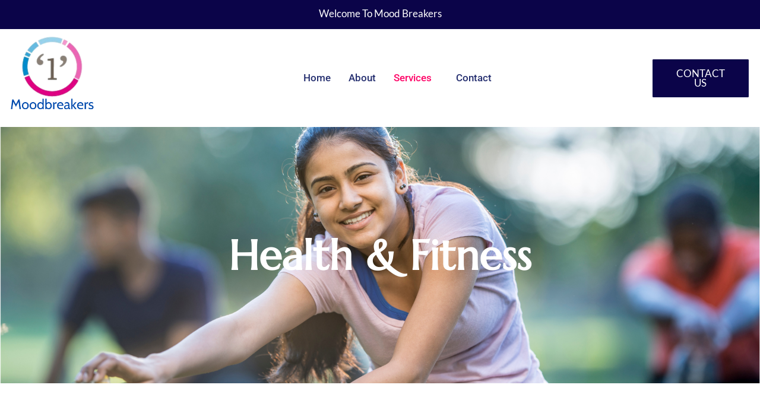

--- FILE ---
content_type: text/html; charset=UTF-8
request_url: https://moodbreakers.co.uk/health-fitness/
body_size: 11966
content:

<!DOCTYPE html>
<html lang="en-US">

<head>
	<meta charset="UTF-8">
	<meta name="viewport" content="width=device-width, initial-scale=1.0" />
		<title>Health &#038; Fitness &#8211; Moodbreakers</title>
<meta name='robots' content='max-image-preview:large' />
<link rel="alternate" type="application/rss+xml" title="Moodbreakers &raquo; Feed" href="https://moodbreakers.co.uk/feed/" />
<link rel="alternate" type="application/rss+xml" title="Moodbreakers &raquo; Comments Feed" href="https://moodbreakers.co.uk/comments/feed/" />
<link rel="alternate" title="oEmbed (JSON)" type="application/json+oembed" href="https://moodbreakers.co.uk/wp-json/oembed/1.0/embed?url=https%3A%2F%2Fmoodbreakers.co.uk%2Fhealth-fitness%2F" />
<link rel="alternate" title="oEmbed (XML)" type="text/xml+oembed" href="https://moodbreakers.co.uk/wp-json/oembed/1.0/embed?url=https%3A%2F%2Fmoodbreakers.co.uk%2Fhealth-fitness%2F&#038;format=xml" />
<style id='wp-img-auto-sizes-contain-inline-css'>
img:is([sizes=auto i],[sizes^="auto," i]){contain-intrinsic-size:3000px 1500px}
/*# sourceURL=wp-img-auto-sizes-contain-inline-css */
</style>

<link rel='stylesheet' id='elementor-frontend-css' href='https://moodbreakers.co.uk/wp-content/plugins/elementor/assets/css/frontend.min.css?ver=3.30.0' media='all' />
<link rel='stylesheet' id='elementor-post-161-css' href='https://moodbreakers.co.uk/wp-content/uploads/elementor/css/post-161.css?ver=1751627269' media='all' />
<link rel='stylesheet' id='elementor-post-151-css' href='https://moodbreakers.co.uk/wp-content/uploads/elementor/css/post-151.css?ver=1751627269' media='all' />
<style id='wp-emoji-styles-inline-css'>

	img.wp-smiley, img.emoji {
		display: inline !important;
		border: none !important;
		box-shadow: none !important;
		height: 1em !important;
		width: 1em !important;
		margin: 0 0.07em !important;
		vertical-align: -0.1em !important;
		background: none !important;
		padding: 0 !important;
	}
/*# sourceURL=wp-emoji-styles-inline-css */
</style>
<link rel='stylesheet' id='cute-alert-css' href='https://moodbreakers.co.uk/wp-content/plugins/metform/public/assets/lib/cute-alert/style.css?ver=4.0.1' media='all' />
<link rel='stylesheet' id='text-editor-style-css' href='https://moodbreakers.co.uk/wp-content/plugins/metform/public/assets/css/text-editor.css?ver=4.0.1' media='all' />
<link rel='stylesheet' id='hello-elementor-css' href='https://moodbreakers.co.uk/wp-content/themes/hello-elementor/assets/css/reset.css?ver=3.4.4' media='all' />
<link rel='stylesheet' id='hello-elementor-theme-style-css' href='https://moodbreakers.co.uk/wp-content/themes/hello-elementor/assets/css/theme.css?ver=3.4.4' media='all' />
<link rel='stylesheet' id='hello-elementor-header-footer-css' href='https://moodbreakers.co.uk/wp-content/themes/hello-elementor/assets/css/header-footer.css?ver=3.4.4' media='all' />
<link rel='stylesheet' id='elementor-post-72-css' href='https://moodbreakers.co.uk/wp-content/uploads/elementor/css/post-72.css?ver=1751627254' media='all' />
<link rel='stylesheet' id='elementor-icons-css' href='https://moodbreakers.co.uk/wp-content/plugins/elementor/assets/lib/eicons/css/elementor-icons.min.css?ver=5.43.0' media='all' />
<link rel='stylesheet' id='widget-heading-css' href='https://moodbreakers.co.uk/wp-content/plugins/elementor/assets/css/widget-heading.min.css?ver=3.30.0' media='all' />
<link rel='stylesheet' id='widget-icon-list-css' href='https://moodbreakers.co.uk/wp-content/plugins/elementor/assets/css/widget-icon-list.min.css?ver=3.30.0' media='all' />
<link rel='stylesheet' id='widget-image-css' href='https://moodbreakers.co.uk/wp-content/plugins/elementor/assets/css/widget-image.min.css?ver=3.30.0' media='all' />
<link rel='stylesheet' id='e-animation-fadeInRight-css' href='https://moodbreakers.co.uk/wp-content/plugins/elementor/assets/lib/animations/styles/fadeInRight.min.css?ver=3.30.0' media='all' />
<link rel='stylesheet' id='e-animation-fadeInLeft-css' href='https://moodbreakers.co.uk/wp-content/plugins/elementor/assets/lib/animations/styles/fadeInLeft.min.css?ver=3.30.0' media='all' />
<link rel='stylesheet' id='elementor-post-289-css' href='https://moodbreakers.co.uk/wp-content/uploads/elementor/css/post-289.css?ver=1751645575' media='all' />
<link rel='stylesheet' id='ekit-widget-styles-css' href='https://moodbreakers.co.uk/wp-content/plugins/elementskit-lite/widgets/init/assets/css/widget-styles.css?ver=3.5.4' media='all' />
<link rel='stylesheet' id='ekit-responsive-css' href='https://moodbreakers.co.uk/wp-content/plugins/elementskit-lite/widgets/init/assets/css/responsive.css?ver=3.5.4' media='all' />
<link rel='stylesheet' id='elementor-gf-local-roboto-css' href='https://moodbreakers.co.uk/wp-content/uploads/elementor/google-fonts/css/roboto.css?ver=1751627466' media='all' />
<link rel='stylesheet' id='elementor-gf-local-marcellus-css' href='https://moodbreakers.co.uk/wp-content/uploads/elementor/google-fonts/css/marcellus.css?ver=1751627256' media='all' />
<link rel='stylesheet' id='elementor-gf-local-lato-css' href='https://moodbreakers.co.uk/wp-content/uploads/elementor/google-fonts/css/lato.css?ver=1751627269' media='all' />
<link rel='stylesheet' id='elementor-icons-shared-0-css' href='https://moodbreakers.co.uk/wp-content/plugins/elementor/assets/lib/font-awesome/css/fontawesome.min.css?ver=5.15.3' media='all' />
<link rel='stylesheet' id='elementor-icons-fa-brands-css' href='https://moodbreakers.co.uk/wp-content/plugins/elementor/assets/lib/font-awesome/css/brands.min.css?ver=5.15.3' media='all' />
<link rel='stylesheet' id='elementor-icons-fa-solid-css' href='https://moodbreakers.co.uk/wp-content/plugins/elementor/assets/lib/font-awesome/css/solid.min.css?ver=5.15.3' media='all' />
<script src="https://moodbreakers.co.uk/wp-includes/js/jquery/jquery.min.js?ver=3.7.1" id="jquery-core-js"></script>
<script src="https://moodbreakers.co.uk/wp-includes/js/jquery/jquery-migrate.min.js?ver=3.4.1" id="jquery-migrate-js"></script>
<link rel="https://api.w.org/" href="https://moodbreakers.co.uk/wp-json/" /><link rel="alternate" title="JSON" type="application/json" href="https://moodbreakers.co.uk/wp-json/wp/v2/pages/289" /><link rel="EditURI" type="application/rsd+xml" title="RSD" href="https://moodbreakers.co.uk/xmlrpc.php?rsd" />
<meta name="generator" content="WordPress 6.9" />
<link rel="canonical" href="https://moodbreakers.co.uk/health-fitness/" />
<link rel='shortlink' href='https://moodbreakers.co.uk/?p=289' />
<meta name="generator" content="Elementor 3.30.0; features: additional_custom_breakpoints; settings: css_print_method-external, google_font-enabled, font_display-swap">
			<style>
				.e-con.e-parent:nth-of-type(n+4):not(.e-lazyloaded):not(.e-no-lazyload),
				.e-con.e-parent:nth-of-type(n+4):not(.e-lazyloaded):not(.e-no-lazyload) * {
					background-image: none !important;
				}
				@media screen and (max-height: 1024px) {
					.e-con.e-parent:nth-of-type(n+3):not(.e-lazyloaded):not(.e-no-lazyload),
					.e-con.e-parent:nth-of-type(n+3):not(.e-lazyloaded):not(.e-no-lazyload) * {
						background-image: none !important;
					}
				}
				@media screen and (max-height: 640px) {
					.e-con.e-parent:nth-of-type(n+2):not(.e-lazyloaded):not(.e-no-lazyload),
					.e-con.e-parent:nth-of-type(n+2):not(.e-lazyloaded):not(.e-no-lazyload) * {
						background-image: none !important;
					}
				}
			</style>
			</head>

<body class="wp-singular page-template-default page page-id-289 wp-embed-responsive wp-theme-hello-elementor hello-elementor-default elementor-default elementor-kit-72 elementor-page elementor-page-289">

	
			<a class="skip-link screen-reader-text" href="#content">
			Skip to content		</a>
	
	
	<div class="ekit-template-content-markup ekit-template-content-header ekit-template-content-theme-support">
				<div data-elementor-type="wp-post" data-elementor-id="161" class="elementor elementor-161">
						<section class="elementor-section elementor-top-section elementor-element elementor-element-56f5653 elementor-section-full_width elementor-section-height-default elementor-section-height-default" data-id="56f5653" data-element_type="section" data-settings="{&quot;background_background&quot;:&quot;classic&quot;}">
						<div class="elementor-container elementor-column-gap-default">
					<div class="elementor-column elementor-col-100 elementor-top-column elementor-element elementor-element-d199031" data-id="d199031" data-element_type="column">
			<div class="elementor-widget-wrap elementor-element-populated">
						<div class="elementor-element elementor-element-cd8a2b8 elementor-widget elementor-widget-text-editor" data-id="cd8a2b8" data-element_type="widget" data-widget_type="text-editor.default">
				<div class="elementor-widget-container">
									<p>Welcome To Mood Breakers</p>								</div>
				</div>
					</div>
		</div>
					</div>
		</section>
				<section class="elementor-section elementor-top-section elementor-element elementor-element-7be35c23 elementor-section-content-middle elementor-section-boxed elementor-section-height-default elementor-section-height-default" data-id="7be35c23" data-element_type="section">
						<div class="elementor-container elementor-column-gap-default">
					<div class="elementor-column elementor-col-33 elementor-top-column elementor-element elementor-element-9f11884" data-id="9f11884" data-element_type="column">
			<div class="elementor-widget-wrap elementor-element-populated">
						<div class="elementor-element elementor-element-be1dd3 elementor-widget elementor-widget-image" data-id="be1dd3" data-element_type="widget" data-widget_type="image.default">
				<div class="elementor-widget-container">
															<img fetchpriority="high" width="512" height="512" src="https://moodbreakers.co.uk/wp-content/uploads/2023/07/Moodbreakers-2.png" class="attachment-large size-large wp-image-434" alt="" srcset="https://moodbreakers.co.uk/wp-content/uploads/2023/07/Moodbreakers-2.png 512w, https://moodbreakers.co.uk/wp-content/uploads/2023/07/Moodbreakers-2-300x300.png 300w, https://moodbreakers.co.uk/wp-content/uploads/2023/07/Moodbreakers-2-150x150.png 150w" sizes="(max-width: 512px) 100vw, 512px" />															</div>
				</div>
					</div>
		</div>
				<div class="elementor-column elementor-col-33 elementor-top-column elementor-element elementor-element-27170dc3" data-id="27170dc3" data-element_type="column">
			<div class="elementor-widget-wrap elementor-element-populated">
						<div class="elementor-element elementor-element-5e55bcae elementor-widget elementor-widget-ekit-nav-menu" data-id="5e55bcae" data-element_type="widget" data-widget_type="ekit-nav-menu.default">
				<div class="elementor-widget-container">
							<nav class="ekit-wid-con ekit_menu_responsive_tablet" 
			data-hamburger-icon="" 
			data-hamburger-icon-type="icon" 
			data-responsive-breakpoint="1024">
			            <button class="elementskit-menu-hamburger elementskit-menu-toggler"  type="button" aria-label="hamburger-icon">
                                    <span class="elementskit-menu-hamburger-icon"></span><span class="elementskit-menu-hamburger-icon"></span><span class="elementskit-menu-hamburger-icon"></span>
                            </button>
            <div id="ekit-megamenu-main-menu" class="elementskit-menu-container elementskit-menu-offcanvas-elements elementskit-navbar-nav-default ekit-nav-menu-one-page-no ekit-nav-dropdown-hover"><ul id="menu-main-menu" class="elementskit-navbar-nav elementskit-menu-po-center submenu-click-on-icon"><li id="menu-item-134" class="menu-item menu-item-type-post_type menu-item-object-page menu-item-home menu-item-134 nav-item elementskit-mobile-builder-content" data-vertical-menu=750px><a href="https://moodbreakers.co.uk/" class="ekit-menu-nav-link">Home</a></li>
<li id="menu-item-133" class="menu-item menu-item-type-post_type menu-item-object-page menu-item-133 nav-item elementskit-mobile-builder-content" data-vertical-menu=750px><a href="https://moodbreakers.co.uk/about/" class="ekit-menu-nav-link">About</a></li>
<li id="menu-item-370" class="menu-item menu-item-type-custom menu-item-object-custom current-menu-ancestor current-menu-parent menu-item-has-children menu-item-370 nav-item elementskit-dropdown-has relative_position elementskit-dropdown-menu-default_width elementskit-mobile-builder-content" data-vertical-menu=750px><a href="#" class="ekit-menu-nav-link ekit-menu-dropdown-toggle">Services<i aria-hidden="true" class="icon icon-down-arrow1 elementskit-submenu-indicator"></i></a>
<ul class="elementskit-dropdown elementskit-submenu-panel">
	<li id="menu-item-306" class="menu-item menu-item-type-post_type menu-item-object-page menu-item-306 nav-item elementskit-mobile-builder-content" data-vertical-menu=750px><a href="https://moodbreakers.co.uk/anger-management/" class=" dropdown-item">Anger Management</a>	<li id="menu-item-308" class="menu-item menu-item-type-post_type menu-item-object-page menu-item-308 nav-item elementskit-mobile-builder-content" data-vertical-menu=750px><a href="https://moodbreakers.co.uk/counselling/" class=" dropdown-item">Counselling</a>	<li id="menu-item-307" class="menu-item menu-item-type-post_type menu-item-object-page menu-item-307 nav-item elementskit-mobile-builder-content" data-vertical-menu=750px><a href="https://moodbreakers.co.uk/cbt/" class=" dropdown-item">CBT</a>	<li id="menu-item-309" class="menu-item menu-item-type-post_type menu-item-object-page menu-item-309 nav-item elementskit-mobile-builder-content" data-vertical-menu=750px><a href="https://moodbreakers.co.uk/coaching/" class=" dropdown-item">Coaching</a>	<li id="menu-item-310" class="menu-item menu-item-type-post_type menu-item-object-page menu-item-310 nav-item elementskit-mobile-builder-content" data-vertical-menu=750px><a href="https://moodbreakers.co.uk/life-coaching/" class=" dropdown-item">Life Coaching</a>	<li id="menu-item-311" class="menu-item menu-item-type-post_type menu-item-object-page menu-item-311 nav-item elementskit-mobile-builder-content" data-vertical-menu=750px><a href="https://moodbreakers.co.uk/workplace-counselling/" class=" dropdown-item">Workplace Counselling</a>	<li id="menu-item-312" class="menu-item menu-item-type-post_type menu-item-object-page menu-item-312 nav-item elementskit-mobile-builder-content" data-vertical-menu=750px><a href="https://moodbreakers.co.uk/gender-dysphoria-sexuality-concerns/" class=" dropdown-item">Gender Dysphoria &#038; Sexuality Concerns</a>	<li id="menu-item-314" class="menu-item menu-item-type-post_type menu-item-object-page menu-item-314 nav-item elementskit-mobile-builder-content" data-vertical-menu=750px><a href="https://moodbreakers.co.uk/pet-grief-bereavement-counselling/" class=" dropdown-item">Pet Grief &#038; Bereavement Counselling</a>	<li id="menu-item-315" class="menu-item menu-item-type-post_type menu-item-object-page menu-item-315 nav-item elementskit-mobile-builder-content" data-vertical-menu=750px><a href="https://moodbreakers.co.uk/weight-management/" class=" dropdown-item">Weight Management</a>	<li id="menu-item-313" class="menu-item menu-item-type-post_type menu-item-object-page current-menu-item page_item page-item-289 current_page_item menu-item-313 nav-item elementskit-mobile-builder-content active" data-vertical-menu=750px><a href="https://moodbreakers.co.uk/health-fitness/" class=" dropdown-item active">Health &#038; Fitness</a></ul>
</li>
<li id="menu-item-131" class="menu-item menu-item-type-post_type menu-item-object-page menu-item-131 nav-item elementskit-mobile-builder-content" data-vertical-menu=750px><a href="https://moodbreakers.co.uk/contact/" class="ekit-menu-nav-link">Contact</a></li>
</ul><div class="elementskit-nav-identity-panel"><a class="elementskit-nav-logo" href="https://moodbreakers.co.uk" target="" rel=""><img src="http://moodbreakers.co.uk/wp-content/uploads/2023/07/Moodbreakers-1.png" title="Moodbreakers (1)" alt="Moodbreakers (1)" decoding="async" /></a><button class="elementskit-menu-close elementskit-menu-toggler" type="button">X</button></div></div>			
			<div class="elementskit-menu-overlay elementskit-menu-offcanvas-elements elementskit-menu-toggler ekit-nav-menu--overlay"></div>        </nav>
						</div>
				</div>
					</div>
		</div>
				<div class="elementor-column elementor-col-33 elementor-top-column elementor-element elementor-element-34427a04 elementor-hidden-mobile" data-id="34427a04" data-element_type="column">
			<div class="elementor-widget-wrap elementor-element-populated">
						<div class="elementor-element elementor-element-0ea5d07 elementor-mobile-align-center elementor-widget elementor-widget-button" data-id="0ea5d07" data-element_type="widget" data-widget_type="button.default">
				<div class="elementor-widget-container">
									<div class="elementor-button-wrapper">
					<a class="elementor-button elementor-button-link elementor-size-sm" href="http://moodbreakers.co.uk/contact/">
						<span class="elementor-button-content-wrapper">
									<span class="elementor-button-text">Contact Us</span>
					</span>
					</a>
				</div>
								</div>
				</div>
					</div>
		</div>
					</div>
		</section>
				</div>
			</div>

	
<main id="content" class="site-main post-289 page type-page status-publish hentry">

	
	<div class="page-content">
				<div data-elementor-type="wp-page" data-elementor-id="289" class="elementor elementor-289">
						<section class="elementor-section elementor-top-section elementor-element elementor-element-7bce234b elementor-section-height-min-height elementor-section-boxed elementor-section-height-default elementor-section-items-middle" data-id="7bce234b" data-element_type="section" data-settings="{&quot;background_background&quot;:&quot;classic&quot;}">
							<div class="elementor-background-overlay"></div>
							<div class="elementor-container elementor-column-gap-default">
					<div class="elementor-column elementor-col-100 elementor-top-column elementor-element elementor-element-293e48e7" data-id="293e48e7" data-element_type="column">
			<div class="elementor-widget-wrap elementor-element-populated">
						<div class="elementor-element elementor-element-2263c94c elementor-widget elementor-widget-heading" data-id="2263c94c" data-element_type="widget" data-widget_type="heading.default">
				<div class="elementor-widget-container">
					<h1 class="elementor-heading-title elementor-size-default">Health &amp; Fitness</h1>				</div>
				</div>
					</div>
		</div>
					</div>
		</section>
				<section class="elementor-section elementor-top-section elementor-element elementor-element-77844dbd elementor-section-boxed elementor-section-height-default elementor-section-height-default" data-id="77844dbd" data-element_type="section" data-settings="{&quot;background_background&quot;:&quot;classic&quot;}">
						<div class="elementor-container elementor-column-gap-default">
					<div class="elementor-column elementor-col-100 elementor-top-column elementor-element elementor-element-3bffa6fd" data-id="3bffa6fd" data-element_type="column">
			<div class="elementor-widget-wrap elementor-element-populated">
						<div class="elementor-element elementor-element-47072cc8 elementor-widget elementor-widget-heading" data-id="47072cc8" data-element_type="widget" data-widget_type="heading.default">
				<div class="elementor-widget-container">
					<h6 class="elementor-heading-title elementor-size-default">How Can We Help You</h6>				</div>
				</div>
				<div class="elementor-element elementor-element-f9eeaa2 elementor-widget elementor-widget-heading" data-id="f9eeaa2" data-element_type="widget" data-widget_type="heading.default">
				<div class="elementor-widget-container">
					<h2 class="elementor-heading-title elementor-size-default">Health &amp; Fitness</h2>				</div>
				</div>
				<div class="elementor-element elementor-element-20623ef1 elementor-widget elementor-widget-text-editor" data-id="20623ef1" data-element_type="widget" data-widget_type="text-editor.default">
				<div class="elementor-widget-container">
									<p>Now is the time to start believing in yourself and head for a healthier happier lifestyle.</p><p>Mood Breakers have fully qualified and highly experienced life-coaches, personal fitness trainers and weight management consultants to help you every step of the way, not just in body but in mind too!</p>								</div>
				</div>
					</div>
		</div>
					</div>
		</section>
				<section class="elementor-section elementor-top-section elementor-element elementor-element-4b17ad9b elementor-reverse-tablet elementor-reverse-mobile elementor-section-boxed elementor-section-height-default elementor-section-height-default" data-id="4b17ad9b" data-element_type="section" data-settings="{&quot;background_background&quot;:&quot;classic&quot;}">
							<div class="elementor-background-overlay"></div>
							<div class="elementor-container elementor-column-gap-default">
					<div class="elementor-column elementor-col-50 elementor-top-column elementor-element elementor-element-74e131fd" data-id="74e131fd" data-element_type="column">
			<div class="elementor-widget-wrap elementor-element-populated">
						<div class="elementor-element elementor-element-1e1f0a9c elementor-widget elementor-widget-heading" data-id="1e1f0a9c" data-element_type="widget" data-widget_type="heading.default">
				<div class="elementor-widget-container">
					<h6 class="elementor-heading-title elementor-size-default">Health &amp; Fitness</h6>				</div>
				</div>
				<div class="elementor-element elementor-element-5d190707 elementor-widget elementor-widget-heading" data-id="5d190707" data-element_type="widget" data-widget_type="heading.default">
				<div class="elementor-widget-container">
					<h2 class="elementor-heading-title elementor-size-default">Confidence &amp; Motivation</h2>				</div>
				</div>
				<div class="elementor-element elementor-element-9162ae9 elementor-widget elementor-widget-text-editor" data-id="9162ae9" data-element_type="widget" data-widget_type="text-editor.default">
				<div class="elementor-widget-container">
									<p>Moodbreakers can help with:</p>								</div>
				</div>
				<div class="elementor-element elementor-element-2945e21 elementor-icon-list--layout-traditional elementor-list-item-link-full_width elementor-widget elementor-widget-icon-list" data-id="2945e21" data-element_type="widget" data-widget_type="icon-list.default">
				<div class="elementor-widget-container">
							<ul class="elementor-icon-list-items">
							<li class="elementor-icon-list-item">
											<span class="elementor-icon-list-icon">
							<i aria-hidden="true" class="fas fa-check"></i>						</span>
										<span class="elementor-icon-list-text">Healthier living, nutrition and healthy eating advice specifically for your own individual needs. This includes the type of foods to eat, how often and how much.</span>
									</li>
								<li class="elementor-icon-list-item">
											<span class="elementor-icon-list-icon">
							<i aria-hidden="true" class="fas fa-check"></i>						</span>
										<span class="elementor-icon-list-text">Personalised training routines to lose weight, gain weight, shape and tone or general fitness.</span>
									</li>
								<li class="elementor-icon-list-item">
											<span class="elementor-icon-list-icon">
							<i aria-hidden="true" class="fas fa-check"></i>						</span>
										<span class="elementor-icon-list-text">Fitness programmes to safely help you get back on track after surgery or illness.</span>
									</li>
								<li class="elementor-icon-list-item">
											<span class="elementor-icon-list-icon">
							<i aria-hidden="true" class="fas fa-check"></i>						</span>
										<span class="elementor-icon-list-text">Weight management advice and guidance (losing weight, controlling weight, gaining weight).</span>
									</li>
								<li class="elementor-icon-list-item">
											<span class="elementor-icon-list-icon">
							<i aria-hidden="true" class="fas fa-check"></i>						</span>
										<span class="elementor-icon-list-text">Muscle building (beginners to competitive level).</span>
									</li>
								<li class="elementor-icon-list-item">
											<span class="elementor-icon-list-icon">
							<i aria-hidden="true" class="fas fa-check"></i>						</span>
										<span class="elementor-icon-list-text">Positive Mindset</span>
									</li>
								<li class="elementor-icon-list-item">
											<span class="elementor-icon-list-icon">
							<i aria-hidden="true" class="fas fa-check"></i>						</span>
										<span class="elementor-icon-list-text">Confidence & Motivation</span>
									</li>
						</ul>
						</div>
				</div>
					</div>
		</div>
				<div class="elementor-column elementor-col-50 elementor-top-column elementor-element elementor-element-18dcca6 elementor-invisible" data-id="18dcca6" data-element_type="column" data-settings="{&quot;animation&quot;:&quot;fadeInRight&quot;}">
			<div class="elementor-widget-wrap elementor-element-populated">
						<div class="elementor-element elementor-element-79d8eb24 elementor-widget elementor-widget-image" data-id="79d8eb24" data-element_type="widget" data-widget_type="image.default">
				<div class="elementor-widget-container">
															<img decoding="async" width="1920" height="1280" src="https://moodbreakers.co.uk/wp-content/uploads/2023/07/Untitled-design-2023-07-18T110925.959.png" class="attachment-full size-full wp-image-291" alt="" srcset="https://moodbreakers.co.uk/wp-content/uploads/2023/07/Untitled-design-2023-07-18T110925.959.png 1920w, https://moodbreakers.co.uk/wp-content/uploads/2023/07/Untitled-design-2023-07-18T110925.959-300x200.png 300w, https://moodbreakers.co.uk/wp-content/uploads/2023/07/Untitled-design-2023-07-18T110925.959-1024x683.png 1024w, https://moodbreakers.co.uk/wp-content/uploads/2023/07/Untitled-design-2023-07-18T110925.959-768x512.png 768w, https://moodbreakers.co.uk/wp-content/uploads/2023/07/Untitled-design-2023-07-18T110925.959-1536x1024.png 1536w" sizes="(max-width: 1920px) 100vw, 1920px" />															</div>
				</div>
					</div>
		</div>
					</div>
		</section>
				<section class="elementor-section elementor-top-section elementor-element elementor-element-52f7c5d0 elementor-section-full_width elementor-section-height-default elementor-section-height-default" data-id="52f7c5d0" data-element_type="section">
							<div class="elementor-background-overlay"></div>
							<div class="elementor-container elementor-column-gap-no">
					<div class="elementor-column elementor-col-50 elementor-top-column elementor-element elementor-element-5d0ef2d2" data-id="5d0ef2d2" data-element_type="column" data-settings="{&quot;background_background&quot;:&quot;classic&quot;}">
			<div class="elementor-widget-wrap elementor-element-populated">
						<div class="elementor-element elementor-element-3920b7b elementor-invisible elementor-widget elementor-widget-image" data-id="3920b7b" data-element_type="widget" data-settings="{&quot;_animation&quot;:&quot;fadeInLeft&quot;}" data-widget_type="image.default">
				<div class="elementor-widget-container">
															<img decoding="async" width="1920" height="1280" src="https://moodbreakers.co.uk/wp-content/uploads/2023/07/Untitled-design-2023-07-18T111202.134.png" class="attachment-full size-full wp-image-292" alt="" srcset="https://moodbreakers.co.uk/wp-content/uploads/2023/07/Untitled-design-2023-07-18T111202.134.png 1920w, https://moodbreakers.co.uk/wp-content/uploads/2023/07/Untitled-design-2023-07-18T111202.134-300x200.png 300w, https://moodbreakers.co.uk/wp-content/uploads/2023/07/Untitled-design-2023-07-18T111202.134-1024x683.png 1024w, https://moodbreakers.co.uk/wp-content/uploads/2023/07/Untitled-design-2023-07-18T111202.134-768x512.png 768w, https://moodbreakers.co.uk/wp-content/uploads/2023/07/Untitled-design-2023-07-18T111202.134-1536x1024.png 1536w" sizes="(max-width: 1920px) 100vw, 1920px" />															</div>
				</div>
					</div>
		</div>
				<div class="elementor-column elementor-col-50 elementor-top-column elementor-element elementor-element-5a70c941" data-id="5a70c941" data-element_type="column" data-settings="{&quot;background_background&quot;:&quot;classic&quot;}">
			<div class="elementor-widget-wrap elementor-element-populated">
					<div class="elementor-background-overlay"></div>
						<div class="elementor-element elementor-element-181e5e99 elementor-widget elementor-widget-heading" data-id="181e5e99" data-element_type="widget" data-widget_type="heading.default">
				<div class="elementor-widget-container">
					<h6 class="elementor-heading-title elementor-size-default">Moodbreakers</h6>				</div>
				</div>
				<div class="elementor-element elementor-element-82d904c elementor-widget elementor-widget-heading" data-id="82d904c" data-element_type="widget" data-widget_type="heading.default">
				<div class="elementor-widget-container">
					<h2 class="elementor-heading-title elementor-size-default">Guide &amp; Support Every Step of The Way</h2>				</div>
				</div>
				<div class="elementor-element elementor-element-1a1a4bb8 elementor-widget elementor-widget-text-editor" data-id="1a1a4bb8" data-element_type="widget" data-widget_type="text-editor.default">
				<div class="elementor-widget-container">
									<p>Mood Breakers have a very high success rate in helping people from all walks of life live a happier and healthier lifestyle.</p><p>We guide and support you every step of the way and help you stay on track!</p><p>Real people with help that really works!</p><p>Want results? Then contact Mood Breakers today!</p>								</div>
				</div>
				<section class="elementor-section elementor-inner-section elementor-element elementor-element-4c9ec06f elementor-section-boxed elementor-section-height-default elementor-section-height-default" data-id="4c9ec06f" data-element_type="section">
						<div class="elementor-container elementor-column-gap-no">
					<div class="elementor-column elementor-col-100 elementor-inner-column elementor-element elementor-element-536556ab" data-id="536556ab" data-element_type="column">
			<div class="elementor-widget-wrap elementor-element-populated">
						<div class="elementor-element elementor-element-746ed8b1 elementor-mobile-align-center elementor-widget elementor-widget-button" data-id="746ed8b1" data-element_type="widget" data-widget_type="button.default">
				<div class="elementor-widget-container">
									<div class="elementor-button-wrapper">
					<a class="elementor-button elementor-button-link elementor-size-sm" href="https://moodbreakers.co.uk/contact/">
						<span class="elementor-button-content-wrapper">
									<span class="elementor-button-text">Contact Us</span>
					</span>
					</a>
				</div>
								</div>
				</div>
					</div>
		</div>
					</div>
		</section>
					</div>
		</div>
					</div>
		</section>
				</div>
		
		
			</div>

	
</main>

	<div class="ekit-template-content-markup ekit-template-content-footer ekit-template-content-theme-support">
		<div data-elementor-type="wp-post" data-elementor-id="151" class="elementor elementor-151">
						<section class="elementor-section elementor-top-section elementor-element elementor-element-4c2fce6b elementor-section-full_width elementor-section-height-default elementor-section-height-default" data-id="4c2fce6b" data-element_type="section" data-settings="{&quot;background_background&quot;:&quot;classic&quot;}">
							<div class="elementor-background-overlay"></div>
							<div class="elementor-container elementor-column-gap-no">
					<div class="elementor-column elementor-col-100 elementor-top-column elementor-element elementor-element-66e082d4" data-id="66e082d4" data-element_type="column" data-settings="{&quot;background_background&quot;:&quot;classic&quot;}">
			<div class="elementor-widget-wrap elementor-element-populated">
						<section class="elementor-section elementor-inner-section elementor-element elementor-element-76655236 elementor-section-boxed elementor-section-height-default elementor-section-height-default" data-id="76655236" data-element_type="section">
						<div class="elementor-container elementor-column-gap-default">
					<div class="elementor-column elementor-col-33 elementor-inner-column elementor-element elementor-element-237ce920" data-id="237ce920" data-element_type="column" data-settings="{&quot;background_background&quot;:&quot;classic&quot;}">
			<div class="elementor-widget-wrap elementor-element-populated">
						<div class="elementor-element elementor-element-e134714 elementor-widget elementor-widget-image" data-id="e134714" data-element_type="widget" data-widget_type="image.default">
				<div class="elementor-widget-container">
															<img width="512" height="512" src="https://moodbreakers.co.uk/wp-content/uploads/2023/07/Moodbreakers-3.png" class="attachment-large size-large wp-image-438" alt="" srcset="https://moodbreakers.co.uk/wp-content/uploads/2023/07/Moodbreakers-3.png 512w, https://moodbreakers.co.uk/wp-content/uploads/2023/07/Moodbreakers-3-300x300.png 300w, https://moodbreakers.co.uk/wp-content/uploads/2023/07/Moodbreakers-3-150x150.png 150w" sizes="(max-width: 512px) 100vw, 512px" />															</div>
				</div>
				<div class="elementor-element elementor-element-3865fb15 elementor-widget elementor-widget-text-editor" data-id="3865fb15" data-element_type="widget" data-widget_type="text-editor.default">
				<div class="elementor-widget-container">
									<p>Welcome to Mood Breakers the place where you can receive confidential sessions (online, telephone and face-to-face).</p>								</div>
				</div>
					</div>
		</div>
				<div class="elementor-column elementor-col-33 elementor-inner-column elementor-element elementor-element-1d15024f" data-id="1d15024f" data-element_type="column">
			<div class="elementor-widget-wrap elementor-element-populated">
						<div class="elementor-element elementor-element-4cfe67ed elementor-widget elementor-widget-heading" data-id="4cfe67ed" data-element_type="widget" data-widget_type="heading.default">
				<div class="elementor-widget-container">
					<h5 class="elementor-heading-title elementor-size-default">Contact Us</h5>				</div>
				</div>
				<div class="elementor-element elementor-element-5e34006b elementor-align-left elementor-tablet-align-left elementor-mobile-align-left elementor-icon-list--layout-traditional elementor-list-item-link-full_width elementor-widget elementor-widget-icon-list" data-id="5e34006b" data-element_type="widget" data-widget_type="icon-list.default">
				<div class="elementor-widget-container">
							<ul class="elementor-icon-list-items">
							<li class="elementor-icon-list-item">
											<a href="mailto:info@moodbreakers.co.uk">

												<span class="elementor-icon-list-icon">
							<i aria-hidden="true" class="rtmicon rtmicon-Mail"></i>						</span>
										<span class="elementor-icon-list-text">info@moodbreakers.co.uk</span>
											</a>
									</li>
								<li class="elementor-icon-list-item">
											<span class="elementor-icon-list-icon">
							<i aria-hidden="true" class="rtmicon rtmicon-Location"></i>						</span>
										<span class="elementor-icon-list-text">3 Cook Way, NW Ind Estate, Peterlee, SR8 2HY</span>
									</li>
								<li class="elementor-icon-list-item">
											<a href="tel:07903835208">

												<span class="elementor-icon-list-icon">
							<i aria-hidden="true" class="rtmicon rtmicon-Phone"></i>						</span>
										<span class="elementor-icon-list-text">07903 835208</span>
											</a>
									</li>
						</ul>
						</div>
				</div>
					</div>
		</div>
				<div class="elementor-column elementor-col-33 elementor-inner-column elementor-element elementor-element-10f0e56a" data-id="10f0e56a" data-element_type="column">
			<div class="elementor-widget-wrap elementor-element-populated">
						<div class="elementor-element elementor-element-21cfe103 elementor-widget elementor-widget-heading" data-id="21cfe103" data-element_type="widget" data-widget_type="heading.default">
				<div class="elementor-widget-container">
					<h5 class="elementor-heading-title elementor-size-default">Follow Us</h5>				</div>
				</div>
				<div class="elementor-element elementor-element-2b818c63 elementor-widget elementor-widget-text-editor" data-id="2b818c63" data-element_type="widget" data-widget_type="text-editor.default">
				<div class="elementor-widget-container">
									<p>Stay up to date.</p>								</div>
				</div>
				<div class="elementor-element elementor-element-29c95ca6 elementor-shape-square e-grid-align-left e-grid-align-tablet-left e-grid-align-mobile-center elementor-grid-0 elementor-widget elementor-widget-social-icons" data-id="29c95ca6" data-element_type="widget" data-widget_type="social-icons.default">
				<div class="elementor-widget-container">
							<div class="elementor-social-icons-wrapper elementor-grid" role="list">
							<span class="elementor-grid-item" role="listitem">
					<a class="elementor-icon elementor-social-icon elementor-social-icon-facebook elementor-animation-grow elementor-repeater-item-1e1e21c" target="_blank">
						<span class="elementor-screen-only">Facebook</span>
						<i class="fab fa-facebook"></i>					</a>
				</span>
							<span class="elementor-grid-item" role="listitem">
					<a class="elementor-icon elementor-social-icon elementor-social-icon-instagram elementor-animation-grow elementor-repeater-item-c0807ca" target="_blank">
						<span class="elementor-screen-only">Instagram</span>
						<i class="fab fa-instagram"></i>					</a>
				</span>
					</div>
						</div>
				</div>
					</div>
		</div>
					</div>
		</section>
				<section class="elementor-section elementor-inner-section elementor-element elementor-element-7b337916 elementor-section-boxed elementor-section-height-default elementor-section-height-default" data-id="7b337916" data-element_type="section">
						<div class="elementor-container elementor-column-gap-no">
					<div class="elementor-column elementor-col-100 elementor-inner-column elementor-element elementor-element-690b0f01" data-id="690b0f01" data-element_type="column">
			<div class="elementor-widget-wrap elementor-element-populated">
						<div class="elementor-element elementor-element-4ad4a81e elementor-widget-divider--view-line elementor-widget elementor-widget-divider" data-id="4ad4a81e" data-element_type="widget" data-widget_type="divider.default">
				<div class="elementor-widget-container">
							<div class="elementor-divider">
			<span class="elementor-divider-separator">
						</span>
		</div>
						</div>
				</div>
				<div class="elementor-element elementor-element-20957fd2 elementor-widget elementor-widget-heading" data-id="20957fd2" data-element_type="widget" data-widget_type="heading.default">
				<div class="elementor-widget-container">
					<p class="elementor-heading-title elementor-size-default">© 2023 Moodbreakers. All Rights Reserved</p>				</div>
				</div>
					</div>
		</div>
					</div>
		</section>
					</div>
		</div>
					</div>
		</section>
				</div>
		</div>
<script type="speculationrules">
{"prefetch":[{"source":"document","where":{"and":[{"href_matches":"/*"},{"not":{"href_matches":["/wp-*.php","/wp-admin/*","/wp-content/uploads/*","/wp-content/*","/wp-content/plugins/*","/wp-content/themes/hello-elementor/*","/*\\?(.+)"]}},{"not":{"selector_matches":"a[rel~=\"nofollow\"]"}},{"not":{"selector_matches":".no-prefetch, .no-prefetch a"}}]},"eagerness":"conservative"}]}
</script>
			<script>
				const lazyloadRunObserver = () => {
					const lazyloadBackgrounds = document.querySelectorAll( `.e-con.e-parent:not(.e-lazyloaded)` );
					const lazyloadBackgroundObserver = new IntersectionObserver( ( entries ) => {
						entries.forEach( ( entry ) => {
							if ( entry.isIntersecting ) {
								let lazyloadBackground = entry.target;
								if( lazyloadBackground ) {
									lazyloadBackground.classList.add( 'e-lazyloaded' );
								}
								lazyloadBackgroundObserver.unobserve( entry.target );
							}
						});
					}, { rootMargin: '200px 0px 200px 0px' } );
					lazyloadBackgrounds.forEach( ( lazyloadBackground ) => {
						lazyloadBackgroundObserver.observe( lazyloadBackground );
					} );
				};
				const events = [
					'DOMContentLoaded',
					'elementor/lazyload/observe',
				];
				events.forEach( ( event ) => {
					document.addEventListener( event, lazyloadRunObserver );
				} );
			</script>
			<script src="https://moodbreakers.co.uk/wp-content/plugins/metform/public/assets/lib/cute-alert/cute-alert.js?ver=4.0.1" id="cute-alert-js"></script>
<script src="https://moodbreakers.co.uk/wp-content/themes/hello-elementor/assets/js/hello-frontend.js?ver=3.4.4" id="hello-theme-frontend-js"></script>
<script src="https://moodbreakers.co.uk/wp-content/plugins/elementskit-lite/libs/framework/assets/js/frontend-script.js?ver=3.5.4" id="elementskit-framework-js-frontend-js"></script>
<script id="elementskit-framework-js-frontend-js-after">
		var elementskit = {
			resturl: 'https://moodbreakers.co.uk/wp-json/elementskit/v1/',
		}

		
//# sourceURL=elementskit-framework-js-frontend-js-after
</script>
<script src="https://moodbreakers.co.uk/wp-content/plugins/elementskit-lite/widgets/init/assets/js/widget-scripts.js?ver=3.5.4" id="ekit-widget-scripts-js"></script>
<script src="https://moodbreakers.co.uk/wp-content/plugins/elementor/assets/js/webpack.runtime.min.js?ver=3.30.0" id="elementor-webpack-runtime-js"></script>
<script src="https://moodbreakers.co.uk/wp-content/plugins/elementor/assets/js/frontend-modules.min.js?ver=3.30.0" id="elementor-frontend-modules-js"></script>
<script src="https://moodbreakers.co.uk/wp-includes/js/jquery/ui/core.min.js?ver=1.13.3" id="jquery-ui-core-js"></script>
<script id="elementor-frontend-js-before">
var elementorFrontendConfig = {"environmentMode":{"edit":false,"wpPreview":false,"isScriptDebug":false},"i18n":{"shareOnFacebook":"Share on Facebook","shareOnTwitter":"Share on Twitter","pinIt":"Pin it","download":"Download","downloadImage":"Download image","fullscreen":"Fullscreen","zoom":"Zoom","share":"Share","playVideo":"Play Video","previous":"Previous","next":"Next","close":"Close","a11yCarouselPrevSlideMessage":"Previous slide","a11yCarouselNextSlideMessage":"Next slide","a11yCarouselFirstSlideMessage":"This is the first slide","a11yCarouselLastSlideMessage":"This is the last slide","a11yCarouselPaginationBulletMessage":"Go to slide"},"is_rtl":false,"breakpoints":{"xs":0,"sm":480,"md":768,"lg":1025,"xl":1440,"xxl":1600},"responsive":{"breakpoints":{"mobile":{"label":"Mobile Portrait","value":767,"default_value":767,"direction":"max","is_enabled":true},"mobile_extra":{"label":"Mobile Landscape","value":880,"default_value":880,"direction":"max","is_enabled":false},"tablet":{"label":"Tablet Portrait","value":1024,"default_value":1024,"direction":"max","is_enabled":true},"tablet_extra":{"label":"Tablet Landscape","value":1200,"default_value":1200,"direction":"max","is_enabled":false},"laptop":{"label":"Laptop","value":1366,"default_value":1366,"direction":"max","is_enabled":false},"widescreen":{"label":"Widescreen","value":2400,"default_value":2400,"direction":"min","is_enabled":false}},"hasCustomBreakpoints":false},"version":"3.30.0","is_static":false,"experimentalFeatures":{"additional_custom_breakpoints":true,"hello-theme-header-footer":true,"home_screen":true,"global_classes_should_enforce_capabilities":true,"cloud-library":true,"e_opt_in_v4_page":true},"urls":{"assets":"https:\/\/moodbreakers.co.uk\/wp-content\/plugins\/elementor\/assets\/","ajaxurl":"https:\/\/moodbreakers.co.uk\/wp-admin\/admin-ajax.php","uploadUrl":"https:\/\/moodbreakers.co.uk\/wp-content\/uploads"},"nonces":{"floatingButtonsClickTracking":"18e41b06ac"},"swiperClass":"swiper","settings":{"page":[],"editorPreferences":[]},"kit":{"active_breakpoints":["viewport_mobile","viewport_tablet"],"global_image_lightbox":"yes","lightbox_enable_counter":"yes","lightbox_enable_fullscreen":"yes","lightbox_enable_zoom":"yes","lightbox_enable_share":"yes","lightbox_title_src":"title","lightbox_description_src":"description","hello_header_logo_type":"title","hello_header_menu_layout":"horizontal","hello_footer_logo_type":"logo"},"post":{"id":289,"title":"Health%20%26%20Fitness%20%E2%80%93%20Moodbreakers","excerpt":"","featuredImage":false}};
//# sourceURL=elementor-frontend-js-before
</script>
<script src="https://moodbreakers.co.uk/wp-content/plugins/elementor/assets/js/frontend.min.js?ver=3.30.0" id="elementor-frontend-js"></script>
<script src="https://moodbreakers.co.uk/wp-content/plugins/elementor/assets/lib/font-awesome/js/v4-shims.min.js?ver=3.30.0" id="font-awesome-4-shim-js"></script>
<script src="https://moodbreakers.co.uk/wp-content/plugins/elementskit-lite/widgets/init/assets/js/animate-circle.min.js?ver=3.5.4" id="animate-circle-js"></script>
<script id="elementskit-elementor-js-extra">
var ekit_config = {"ajaxurl":"https://moodbreakers.co.uk/wp-admin/admin-ajax.php","nonce":"6618d5a9c7"};
//# sourceURL=elementskit-elementor-js-extra
</script>
<script src="https://moodbreakers.co.uk/wp-content/plugins/elementskit-lite/widgets/init/assets/js/elementor.js?ver=3.5.4" id="elementskit-elementor-js"></script>
<script id="wp-emoji-settings" type="application/json">
{"baseUrl":"https://s.w.org/images/core/emoji/17.0.2/72x72/","ext":".png","svgUrl":"https://s.w.org/images/core/emoji/17.0.2/svg/","svgExt":".svg","source":{"concatemoji":"https://moodbreakers.co.uk/wp-includes/js/wp-emoji-release.min.js?ver=6.9"}}
</script>
<script type="module">
/*! This file is auto-generated */
const a=JSON.parse(document.getElementById("wp-emoji-settings").textContent),o=(window._wpemojiSettings=a,"wpEmojiSettingsSupports"),s=["flag","emoji"];function i(e){try{var t={supportTests:e,timestamp:(new Date).valueOf()};sessionStorage.setItem(o,JSON.stringify(t))}catch(e){}}function c(e,t,n){e.clearRect(0,0,e.canvas.width,e.canvas.height),e.fillText(t,0,0);t=new Uint32Array(e.getImageData(0,0,e.canvas.width,e.canvas.height).data);e.clearRect(0,0,e.canvas.width,e.canvas.height),e.fillText(n,0,0);const a=new Uint32Array(e.getImageData(0,0,e.canvas.width,e.canvas.height).data);return t.every((e,t)=>e===a[t])}function p(e,t){e.clearRect(0,0,e.canvas.width,e.canvas.height),e.fillText(t,0,0);var n=e.getImageData(16,16,1,1);for(let e=0;e<n.data.length;e++)if(0!==n.data[e])return!1;return!0}function u(e,t,n,a){switch(t){case"flag":return n(e,"\ud83c\udff3\ufe0f\u200d\u26a7\ufe0f","\ud83c\udff3\ufe0f\u200b\u26a7\ufe0f")?!1:!n(e,"\ud83c\udde8\ud83c\uddf6","\ud83c\udde8\u200b\ud83c\uddf6")&&!n(e,"\ud83c\udff4\udb40\udc67\udb40\udc62\udb40\udc65\udb40\udc6e\udb40\udc67\udb40\udc7f","\ud83c\udff4\u200b\udb40\udc67\u200b\udb40\udc62\u200b\udb40\udc65\u200b\udb40\udc6e\u200b\udb40\udc67\u200b\udb40\udc7f");case"emoji":return!a(e,"\ud83e\u1fac8")}return!1}function f(e,t,n,a){let r;const o=(r="undefined"!=typeof WorkerGlobalScope&&self instanceof WorkerGlobalScope?new OffscreenCanvas(300,150):document.createElement("canvas")).getContext("2d",{willReadFrequently:!0}),s=(o.textBaseline="top",o.font="600 32px Arial",{});return e.forEach(e=>{s[e]=t(o,e,n,a)}),s}function r(e){var t=document.createElement("script");t.src=e,t.defer=!0,document.head.appendChild(t)}a.supports={everything:!0,everythingExceptFlag:!0},new Promise(t=>{let n=function(){try{var e=JSON.parse(sessionStorage.getItem(o));if("object"==typeof e&&"number"==typeof e.timestamp&&(new Date).valueOf()<e.timestamp+604800&&"object"==typeof e.supportTests)return e.supportTests}catch(e){}return null}();if(!n){if("undefined"!=typeof Worker&&"undefined"!=typeof OffscreenCanvas&&"undefined"!=typeof URL&&URL.createObjectURL&&"undefined"!=typeof Blob)try{var e="postMessage("+f.toString()+"("+[JSON.stringify(s),u.toString(),c.toString(),p.toString()].join(",")+"));",a=new Blob([e],{type:"text/javascript"});const r=new Worker(URL.createObjectURL(a),{name:"wpTestEmojiSupports"});return void(r.onmessage=e=>{i(n=e.data),r.terminate(),t(n)})}catch(e){}i(n=f(s,u,c,p))}t(n)}).then(e=>{for(const n in e)a.supports[n]=e[n],a.supports.everything=a.supports.everything&&a.supports[n],"flag"!==n&&(a.supports.everythingExceptFlag=a.supports.everythingExceptFlag&&a.supports[n]);var t;a.supports.everythingExceptFlag=a.supports.everythingExceptFlag&&!a.supports.flag,a.supports.everything||((t=a.source||{}).concatemoji?r(t.concatemoji):t.wpemoji&&t.twemoji&&(r(t.twemoji),r(t.wpemoji)))});
//# sourceURL=https://moodbreakers.co.uk/wp-includes/js/wp-emoji-loader.min.js
</script>

</body>
</html>


<!-- Page cached by LiteSpeed Cache 7.7 on 2026-01-21 03:08:46 -->

--- FILE ---
content_type: text/css
request_url: https://moodbreakers.co.uk/wp-content/uploads/elementor/css/post-161.css?ver=1751627269
body_size: 738
content:
.elementor-161 .elementor-element.elementor-element-56f5653:not(.elementor-motion-effects-element-type-background), .elementor-161 .elementor-element.elementor-element-56f5653 > .elementor-motion-effects-container > .elementor-motion-effects-layer{background-color:var( --e-global-color-primary );}.elementor-161 .elementor-element.elementor-element-56f5653{transition:background 0.3s, border 0.3s, border-radius 0.3s, box-shadow 0.3s;margin-top:0px;margin-bottom:0px;padding:0px 0px 0px 0px;}.elementor-161 .elementor-element.elementor-element-56f5653 > .elementor-background-overlay{transition:background 0.3s, border-radius 0.3s, opacity 0.3s;}.elementor-161 .elementor-element.elementor-element-d199031 > .elementor-element-populated{padding:10px 0px 0px 0px;}.elementor-161 .elementor-element.elementor-element-cd8a2b8{text-align:center;color:var( --e-global-color-secondary );}.elementor-161 .elementor-element.elementor-element-7be35c23 > .elementor-container > .elementor-column > .elementor-widget-wrap{align-content:center;align-items:center;}.elementor-161 .elementor-element.elementor-element-7be35c23{padding:10px 0px 10px 0px;}.elementor-161 .elementor-element.elementor-element-9f11884 > .elementor-widget-wrap > .elementor-widget:not(.elementor-widget__width-auto):not(.elementor-widget__width-initial):not(:last-child):not(.elementor-absolute){margin-bottom:0px;}.elementor-161 .elementor-element.elementor-element-9f11884 > .elementor-element-populated{padding:0px 15px 0px 15px;}.elementor-161 .elementor-element.elementor-element-be1dd3{text-align:left;}.elementor-161 .elementor-element.elementor-element-be1dd3 img{width:145px;}.elementor-161 .elementor-element.elementor-element-27170dc3 > .elementor-widget-wrap > .elementor-widget:not(.elementor-widget__width-auto):not(.elementor-widget__width-initial):not(:last-child):not(.elementor-absolute){margin-bottom:0px;}.elementor-161 .elementor-element.elementor-element-27170dc3 > .elementor-element-populated{padding:0px 15px 0px 15px;}.elementor-161 .elementor-element.elementor-element-5e55bcae .elementskit-menu-hamburger:hover{background-color:var( --e-global-color-text );}.elementor-161 .elementor-element.elementor-element-5e55bcae{z-index:15;}.elementor-161 .elementor-element.elementor-element-5e55bcae .elementskit-menu-container{height:70px;border-radius:0px 0px 0px 0px;}.elementor-161 .elementor-element.elementor-element-5e55bcae .elementskit-navbar-nav > li > a{font-family:"Roboto", Sans-serif;font-size:17px;font-weight:500;text-transform:capitalize;color:#273171;padding:0px 15px 0px 15px;}.elementor-161 .elementor-element.elementor-element-5e55bcae .elementskit-navbar-nav > li > a:hover{color:#FE0467;}.elementor-161 .elementor-element.elementor-element-5e55bcae .elementskit-navbar-nav > li > a:focus{color:#FE0467;}.elementor-161 .elementor-element.elementor-element-5e55bcae .elementskit-navbar-nav > li > a:active{color:#FE0467;}.elementor-161 .elementor-element.elementor-element-5e55bcae .elementskit-navbar-nav > li:hover > a{color:#FE0467;}.elementor-161 .elementor-element.elementor-element-5e55bcae .elementskit-navbar-nav > li:hover > a .elementskit-submenu-indicator{color:#FE0467;}.elementor-161 .elementor-element.elementor-element-5e55bcae .elementskit-navbar-nav > li > a:hover .elementskit-submenu-indicator{color:#FE0467;}.elementor-161 .elementor-element.elementor-element-5e55bcae .elementskit-navbar-nav > li > a:focus .elementskit-submenu-indicator{color:#FE0467;}.elementor-161 .elementor-element.elementor-element-5e55bcae .elementskit-navbar-nav > li > a:active .elementskit-submenu-indicator{color:#FE0467;}.elementor-161 .elementor-element.elementor-element-5e55bcae .elementskit-navbar-nav > li.current-menu-item > a{color:#FE0467;}.elementor-161 .elementor-element.elementor-element-5e55bcae .elementskit-navbar-nav > li.current-menu-ancestor > a{color:#FE0467;}.elementor-161 .elementor-element.elementor-element-5e55bcae .elementskit-navbar-nav > li.current-menu-ancestor > a .elementskit-submenu-indicator{color:#FE0467;}.elementor-161 .elementor-element.elementor-element-5e55bcae .elementskit-navbar-nav > li > a .elementskit-submenu-indicator{color:#273171;fill:#273171;}.elementor-161 .elementor-element.elementor-element-5e55bcae .elementskit-navbar-nav > li > a .ekit-submenu-indicator-icon{color:#273171;fill:#273171;}.elementor-161 .elementor-element.elementor-element-5e55bcae .elementskit-navbar-nav .elementskit-submenu-panel > li > a{font-family:"Roboto", Sans-serif;font-size:15px;font-weight:400;padding:6px 0px 7px 0px;color:#000000;}.elementor-161 .elementor-element.elementor-element-5e55bcae .elementskit-navbar-nav .elementskit-submenu-panel > li > a:hover{color:#121147;}.elementor-161 .elementor-element.elementor-element-5e55bcae .elementskit-navbar-nav .elementskit-submenu-panel > li > a:focus{color:#121147;}.elementor-161 .elementor-element.elementor-element-5e55bcae .elementskit-navbar-nav .elementskit-submenu-panel > li > a:active{color:#121147;}.elementor-161 .elementor-element.elementor-element-5e55bcae .elementskit-navbar-nav .elementskit-submenu-panel > li:hover > a{color:#121147;}.elementor-161 .elementor-element.elementor-element-5e55bcae .elementskit-navbar-nav .elementskit-submenu-panel > li.current-menu-item > a{color:#707070 !important;}.elementor-161 .elementor-element.elementor-element-5e55bcae .elementskit-submenu-panel{padding:15px 15px 15px 25px;}.elementor-161 .elementor-element.elementor-element-5e55bcae .elementskit-navbar-nav .elementskit-submenu-panel{border-radius:0px 0px 0px 0px;min-width:220px;box-shadow:0px 0px 10px 0px rgba(0,0,0,0.12);}.elementor-161 .elementor-element.elementor-element-5e55bcae .elementskit-menu-hamburger{float:right;border-style:solid;border-color:var( --e-global-color-secondary );}.elementor-161 .elementor-element.elementor-element-5e55bcae .elementskit-menu-hamburger .elementskit-menu-hamburger-icon{background-color:var( --e-global-color-secondary );}.elementor-161 .elementor-element.elementor-element-5e55bcae .elementskit-menu-hamburger > .ekit-menu-icon{color:var( --e-global-color-secondary );}.elementor-161 .elementor-element.elementor-element-5e55bcae .elementskit-menu-hamburger:hover .elementskit-menu-hamburger-icon{background-color:rgba(255,255,255,0.5);}.elementor-161 .elementor-element.elementor-element-5e55bcae .elementskit-menu-hamburger:hover > .ekit-menu-icon{color:rgba(255,255,255,0.5);}.elementor-161 .elementor-element.elementor-element-5e55bcae .elementskit-menu-close{color:var( --e-global-color-secondary );}.elementor-161 .elementor-element.elementor-element-5e55bcae .elementskit-menu-close:hover{color:rgba(0, 0, 0, 0.5);}.elementor-161 .elementor-element.elementor-element-34427a04.elementor-column > .elementor-widget-wrap{justify-content:flex-end;}.elementor-161 .elementor-element.elementor-element-34427a04 > .elementor-widget-wrap > .elementor-widget:not(.elementor-widget__width-auto):not(.elementor-widget__width-initial):not(:last-child):not(.elementor-absolute){margin-bottom:0px;}.elementor-161 .elementor-element.elementor-element-34427a04 > .elementor-element-populated{padding:0px 15px 0px 15px;}@media(max-width:1024px){.elementor-161 .elementor-element.elementor-element-27170dc3.elementor-column > .elementor-widget-wrap{justify-content:center;}.elementor-161 .elementor-element.elementor-element-5e55bcae .elementskit-nav-identity-panel{padding:10px 0px 10px 0px;}.elementor-161 .elementor-element.elementor-element-5e55bcae .elementskit-menu-container{max-width:350px;border-radius:0px 0px 0px 0px;}.elementor-161 .elementor-element.elementor-element-5e55bcae .elementskit-navbar-nav > li > a{color:#000000;padding:10px 15px 10px 15px;}.elementor-161 .elementor-element.elementor-element-5e55bcae .elementskit-navbar-nav .elementskit-submenu-panel > li > a{padding:15px 15px 15px 15px;}.elementor-161 .elementor-element.elementor-element-5e55bcae .elementskit-navbar-nav .elementskit-submenu-panel{border-radius:0px 0px 0px 0px;}.elementor-161 .elementor-element.elementor-element-5e55bcae .elementskit-menu-hamburger{padding:8px 8px 8px 8px;width:45px;border-radius:3px;}.elementor-161 .elementor-element.elementor-element-5e55bcae .elementskit-menu-close{padding:8px 8px 8px 8px;margin:12px 12px 12px 12px;width:45px;border-radius:3px;}.elementor-161 .elementor-element.elementor-element-5e55bcae .elementskit-nav-logo > img{max-width:160px;max-height:60px;}.elementor-161 .elementor-element.elementor-element-5e55bcae .elementskit-nav-logo{margin:5px 0px 5px 0px;padding:5px 5px 5px 5px;}.elementor-161 .elementor-element.elementor-element-34427a04.elementor-column > .elementor-widget-wrap{justify-content:center;}}@media(max-width:767px){.elementor-161 .elementor-element.elementor-element-be1dd3{text-align:center;}.elementor-161 .elementor-element.elementor-element-27170dc3.elementor-column > .elementor-widget-wrap{justify-content:center;}.elementor-161 .elementor-element.elementor-element-5e55bcae > .elementor-widget-container{margin:0px 0px 0px 0px;padding:0px 140px 0px 0px;}.elementor-161 .elementor-element.elementor-element-5e55bcae .elementskit-menu-hamburger{float:right;border-width:0px 0px 0px 0px;}.elementor-161 .elementor-element.elementor-element-5e55bcae .elementskit-nav-logo > img{max-width:120px;max-height:115px;}.elementor-161 .elementor-element.elementor-element-0ea5d07 > .elementor-widget-container{padding:10px 0px 0px 0px;}}@media(min-width:768px){.elementor-161 .elementor-element.elementor-element-9f11884{width:20%;}.elementor-161 .elementor-element.elementor-element-27170dc3{width:64.664%;}.elementor-161 .elementor-element.elementor-element-34427a04{width:15%;}}@media(max-width:1024px) and (min-width:768px){.elementor-161 .elementor-element.elementor-element-27170dc3{width:52%;}.elementor-161 .elementor-element.elementor-element-34427a04{width:28%;}}

--- FILE ---
content_type: text/css
request_url: https://moodbreakers.co.uk/wp-content/uploads/elementor/css/post-151.css?ver=1751627269
body_size: 851
content:
.elementor-151 .elementor-element.elementor-element-4c2fce6b:not(.elementor-motion-effects-element-type-background), .elementor-151 .elementor-element.elementor-element-4c2fce6b > .elementor-motion-effects-container > .elementor-motion-effects-layer{background-color:var( --e-global-color-primary );}.elementor-151 .elementor-element.elementor-element-4c2fce6b > .elementor-background-overlay{background-image:url("https://moodbreakers.co.uk/wp-content/uploads/2023/07/Background1.png");background-position:center center;background-size:cover;opacity:0.1;transition:background 0.3s, border-radius 0.3s, opacity 0.3s;}.elementor-151 .elementor-element.elementor-element-4c2fce6b{transition:background 0.3s, border 0.3s, border-radius 0.3s, box-shadow 0.3s;padding:4em 0em 0em 0em;}.elementor-bc-flex-widget .elementor-151 .elementor-element.elementor-element-66e082d4.elementor-column .elementor-widget-wrap{align-items:center;}.elementor-151 .elementor-element.elementor-element-66e082d4.elementor-column.elementor-element[data-element_type="column"] > .elementor-widget-wrap.elementor-element-populated{align-content:center;align-items:center;}.elementor-151 .elementor-element.elementor-element-66e082d4 > .elementor-element-populated{transition:background 0.3s, border 0.3s, border-radius 0.3s, box-shadow 0.3s;}.elementor-151 .elementor-element.elementor-element-66e082d4 > .elementor-element-populated > .elementor-background-overlay{transition:background 0.3s, border-radius 0.3s, opacity 0.3s;}.elementor-151 .elementor-element.elementor-element-76655236{padding:0em 0em 4em 0em;}.elementor-bc-flex-widget .elementor-151 .elementor-element.elementor-element-237ce920.elementor-column .elementor-widget-wrap{align-items:center;}.elementor-151 .elementor-element.elementor-element-237ce920.elementor-column.elementor-element[data-element_type="column"] > .elementor-widget-wrap.elementor-element-populated{align-content:center;align-items:center;}.elementor-151 .elementor-element.elementor-element-237ce920 > .elementor-element-populated{transition:background 0.3s, border 0.3s, border-radius 0.3s, box-shadow 0.3s;padding:1em 1em 1em 1em;}.elementor-151 .elementor-element.elementor-element-237ce920 > .elementor-element-populated > .elementor-background-overlay{transition:background 0.3s, border-radius 0.3s, opacity 0.3s;}.elementor-151 .elementor-element.elementor-element-e134714{text-align:left;}.elementor-151 .elementor-element.elementor-element-e134714 img{width:18%;}.elementor-151 .elementor-element.elementor-element-3865fb15 > .elementor-widget-container{padding:0em 4em 0em 0em;}.elementor-151 .elementor-element.elementor-element-3865fb15{color:var( --e-global-color-secondary );}.elementor-bc-flex-widget .elementor-151 .elementor-element.elementor-element-1d15024f.elementor-column .elementor-widget-wrap{align-items:flex-start;}.elementor-151 .elementor-element.elementor-element-1d15024f.elementor-column.elementor-element[data-element_type="column"] > .elementor-widget-wrap.elementor-element-populated{align-content:flex-start;align-items:flex-start;}.elementor-151 .elementor-element.elementor-element-1d15024f > .elementor-element-populated{padding:1em 1em 1em 1em;}.elementor-151 .elementor-element.elementor-element-4cfe67ed .elementor-heading-title{color:var( --e-global-color-secondary );}.elementor-151 .elementor-element.elementor-element-5e34006b .elementor-icon-list-items:not(.elementor-inline-items) .elementor-icon-list-item:not(:last-child){padding-bottom:calc(15px/2);}.elementor-151 .elementor-element.elementor-element-5e34006b .elementor-icon-list-items:not(.elementor-inline-items) .elementor-icon-list-item:not(:first-child){margin-top:calc(15px/2);}.elementor-151 .elementor-element.elementor-element-5e34006b .elementor-icon-list-items.elementor-inline-items .elementor-icon-list-item{margin-right:calc(15px/2);margin-left:calc(15px/2);}.elementor-151 .elementor-element.elementor-element-5e34006b .elementor-icon-list-items.elementor-inline-items{margin-right:calc(-15px/2);margin-left:calc(-15px/2);}body.rtl .elementor-151 .elementor-element.elementor-element-5e34006b .elementor-icon-list-items.elementor-inline-items .elementor-icon-list-item:after{left:calc(-15px/2);}body:not(.rtl) .elementor-151 .elementor-element.elementor-element-5e34006b .elementor-icon-list-items.elementor-inline-items .elementor-icon-list-item:after{right:calc(-15px/2);}.elementor-151 .elementor-element.elementor-element-5e34006b .elementor-icon-list-icon i{color:var( --e-global-color-secondary );transition:color 0.3s;}.elementor-151 .elementor-element.elementor-element-5e34006b .elementor-icon-list-icon svg{fill:var( --e-global-color-secondary );transition:fill 0.3s;}.elementor-151 .elementor-element.elementor-element-5e34006b .elementor-icon-list-item:hover .elementor-icon-list-icon i{color:var( --e-global-color-secondary );}.elementor-151 .elementor-element.elementor-element-5e34006b .elementor-icon-list-item:hover .elementor-icon-list-icon svg{fill:var( --e-global-color-secondary );}.elementor-151 .elementor-element.elementor-element-5e34006b{--e-icon-list-icon-size:24px;--icon-vertical-offset:0px;}.elementor-151 .elementor-element.elementor-element-5e34006b .elementor-icon-list-icon{padding-right:10px;}.elementor-151 .elementor-element.elementor-element-5e34006b .elementor-icon-list-item > .elementor-icon-list-text, .elementor-151 .elementor-element.elementor-element-5e34006b .elementor-icon-list-item > a{font-family:var( --e-global-typography-text-font-family ), Sans-serif;font-size:var( --e-global-typography-text-font-size );font-weight:var( --e-global-typography-text-font-weight );}.elementor-151 .elementor-element.elementor-element-5e34006b .elementor-icon-list-text{color:var( --e-global-color-secondary );transition:color 0.3s;}.elementor-151 .elementor-element.elementor-element-5e34006b .elementor-icon-list-item:hover .elementor-icon-list-text{color:var( --e-global-color-secondary );}.elementor-151 .elementor-element.elementor-element-10f0e56a > .elementor-element-populated{padding:1em 1em 1em 1em;}.elementor-151 .elementor-element.elementor-element-21cfe103 .elementor-heading-title{color:var( --e-global-color-secondary );}.elementor-151 .elementor-element.elementor-element-2b818c63{color:var( --e-global-color-secondary );}.elementor-151 .elementor-element.elementor-element-29c95ca6{--grid-template-columns:repeat(0, auto);--icon-size:24px;--grid-column-gap:20px;--grid-row-gap:0px;}.elementor-151 .elementor-element.elementor-element-29c95ca6 .elementor-widget-container{text-align:left;}.elementor-151 .elementor-element.elementor-element-29c95ca6 .elementor-social-icon{background-color:var( --e-global-color-69f31f7 );--icon-padding:0em;}.elementor-151 .elementor-element.elementor-element-29c95ca6 .elementor-social-icon i{color:var( --e-global-color-secondary );}.elementor-151 .elementor-element.elementor-element-29c95ca6 .elementor-social-icon svg{fill:var( --e-global-color-secondary );}.elementor-151 .elementor-element.elementor-element-29c95ca6 .elementor-social-icon:hover{background-color:var( --e-global-color-69f31f7 );}.elementor-151 .elementor-element.elementor-element-29c95ca6 .elementor-social-icon:hover i{color:var( --e-global-color-secondary );}.elementor-151 .elementor-element.elementor-element-29c95ca6 .elementor-social-icon:hover svg{fill:var( --e-global-color-secondary );}.elementor-bc-flex-widget .elementor-151 .elementor-element.elementor-element-690b0f01.elementor-column .elementor-widget-wrap{align-items:center;}.elementor-151 .elementor-element.elementor-element-690b0f01.elementor-column.elementor-element[data-element_type="column"] > .elementor-widget-wrap.elementor-element-populated{align-content:center;align-items:center;}.elementor-151 .elementor-element.elementor-element-690b0f01 > .elementor-element-populated{padding:0em 1em 2em 1em;}.elementor-151 .elementor-element.elementor-element-4ad4a81e{--divider-border-style:solid;--divider-color:var( --e-global-color-a23d5c8 );--divider-border-width:1px;}.elementor-151 .elementor-element.elementor-element-4ad4a81e .elementor-divider-separator{width:100%;margin:0 auto;margin-center:0;}.elementor-151 .elementor-element.elementor-element-4ad4a81e .elementor-divider{text-align:center;padding-block-start:2px;padding-block-end:2px;}.elementor-151 .elementor-element.elementor-element-20957fd2{text-align:left;}.elementor-151 .elementor-element.elementor-element-20957fd2 .elementor-heading-title{font-family:var( --e-global-typography-text-font-family ), Sans-serif;font-size:var( --e-global-typography-text-font-size );font-weight:var( --e-global-typography-text-font-weight );color:var( --e-global-color-a23d5c8 );}@media(max-width:1024px){.elementor-151 .elementor-element.elementor-element-3865fb15 > .elementor-widget-container{padding:0em 8em 2em 0em;}.elementor-151 .elementor-element.elementor-element-3865fb15{text-align:left;}.elementor-151 .elementor-element.elementor-element-5e34006b .elementor-icon-list-item > .elementor-icon-list-text, .elementor-151 .elementor-element.elementor-element-5e34006b .elementor-icon-list-item > a{font-size:var( --e-global-typography-text-font-size );}.elementor-151 .elementor-element.elementor-element-2b818c63{text-align:left;}.elementor-151 .elementor-element.elementor-element-29c95ca6 .elementor-widget-container{text-align:left;}.elementor-151 .elementor-element.elementor-element-690b0f01 > .elementor-element-populated{padding:0em 1em 2em 1em;}.elementor-151 .elementor-element.elementor-element-20957fd2{text-align:left;}.elementor-151 .elementor-element.elementor-element-20957fd2 .elementor-heading-title{font-size:var( --e-global-typography-text-font-size );}}@media(min-width:768px){.elementor-151 .elementor-element.elementor-element-237ce920{width:50%;}.elementor-151 .elementor-element.elementor-element-1d15024f{width:24.664%;}.elementor-151 .elementor-element.elementor-element-10f0e56a{width:25%;}}@media(max-width:1024px) and (min-width:768px){.elementor-151 .elementor-element.elementor-element-237ce920{width:100%;}.elementor-151 .elementor-element.elementor-element-1d15024f{width:50%;}.elementor-151 .elementor-element.elementor-element-10f0e56a{width:50%;}}@media(max-width:767px){.elementor-151 .elementor-element.elementor-element-66e082d4{width:100%;}.elementor-151 .elementor-element.elementor-element-237ce920 > .elementor-element-populated{padding:1em 1em 1em 1em;}.elementor-151 .elementor-element.elementor-element-e134714{text-align:center;}.elementor-151 .elementor-element.elementor-element-e134714 img{width:38%;}.elementor-151 .elementor-element.elementor-element-3865fb15 > .elementor-widget-container{padding:0em 1em 0em 1em;}.elementor-151 .elementor-element.elementor-element-3865fb15{text-align:center;}.elementor-151 .elementor-element.elementor-element-4cfe67ed{text-align:center;}.elementor-151 .elementor-element.elementor-element-5e34006b .elementor-icon-list-item > .elementor-icon-list-text, .elementor-151 .elementor-element.elementor-element-5e34006b .elementor-icon-list-item > a{font-size:var( --e-global-typography-text-font-size );}.elementor-151 .elementor-element.elementor-element-10f0e56a > .elementor-element-populated{padding:3em 1em 1em 1em;}.elementor-151 .elementor-element.elementor-element-21cfe103{text-align:center;}.elementor-151 .elementor-element.elementor-element-2b818c63 > .elementor-widget-container{padding:0em 1em 0em 1em;}.elementor-151 .elementor-element.elementor-element-2b818c63{text-align:center;}.elementor-151 .elementor-element.elementor-element-29c95ca6 .elementor-widget-container{text-align:center;}.elementor-151 .elementor-element.elementor-element-690b0f01{width:100%;}.elementor-151 .elementor-element.elementor-element-20957fd2{text-align:center;}.elementor-151 .elementor-element.elementor-element-20957fd2 .elementor-heading-title{font-size:var( --e-global-typography-text-font-size );}}

--- FILE ---
content_type: text/css
request_url: https://moodbreakers.co.uk/wp-content/uploads/elementor/css/post-72.css?ver=1751627254
body_size: 1015
content:
.elementor-kit-72{--e-global-color-primary:#0B0449;--e-global-color-secondary:#FFFFFF;--e-global-color-text:#7A7A7A;--e-global-color-accent:#0B0449;--e-global-color-511ef37:#FCF9F5;--e-global-color-4bd5645:#F5ECEE;--e-global-color-f0b028a:#F8F8F8;--e-global-color-69f31f7:#02010100;--e-global-color-a23d5c8:#8C8BA4;--e-global-color-157a680:#000000;--e-global-color-eed96ab:#F0F0FA;--e-global-typography-primary-font-family:"Marcellus";--e-global-typography-primary-font-weight:600;--e-global-typography-secondary-font-family:"Lato";--e-global-typography-secondary-font-weight:400;--e-global-typography-text-font-family:"Lato";--e-global-typography-text-font-size:1.05rem;--e-global-typography-text-font-weight:400;--e-global-typography-accent-font-family:"Lato";--e-global-typography-accent-font-size:1.05rem;--e-global-typography-accent-font-weight:500;--e-global-typography-accent-text-transform:uppercase;--e-global-typography-accent-line-height:1em;--e-global-typography-035c10c-font-family:"Marcellus";--e-global-typography-035c10c-font-size:4.4rem;--e-global-typography-035c10c-font-weight:700;--e-global-typography-035c10c-text-transform:capitalize;--e-global-typography-035c10c-line-height:1.1em;--e-global-typography-4858f2c-font-family:"Marcellus";--e-global-typography-4858f2c-font-size:3rem;--e-global-typography-4858f2c-font-weight:700;--e-global-typography-4858f2c-text-transform:capitalize;--e-global-typography-4858f2c-line-height:1.1em;--e-global-typography-fae91a1-font-family:"Marcellus";--e-global-typography-fae91a1-font-size:2rem;--e-global-typography-fae91a1-font-weight:700;--e-global-typography-fae91a1-text-transform:capitalize;--e-global-typography-fae91a1-line-height:1.1em;--e-global-typography-e6c7a7f-font-family:"Marcellus";--e-global-typography-e6c7a7f-font-size:1.563rem;--e-global-typography-e6c7a7f-font-weight:700;--e-global-typography-e6c7a7f-text-transform:capitalize;--e-global-typography-e6c7a7f-line-height:1.1em;--e-global-typography-59ba32c-font-family:"Marcellus";--e-global-typography-59ba32c-font-size:1.375rem;--e-global-typography-59ba32c-font-weight:700;--e-global-typography-59ba32c-text-transform:capitalize;--e-global-typography-bd04856-font-family:"Lato";--e-global-typography-bd04856-font-size:1.05rem;--e-global-typography-bd04856-font-weight:500;--e-global-typography-bd04856-text-transform:uppercase;--e-global-typography-bd04856-line-height:1.1em;--e-global-typography-bd04856-letter-spacing:4px;--e-global-typography-86ff90e-font-family:"Marcellus";--e-global-typography-86ff90e-font-size:1.05rem;--e-global-typography-86ff90e-font-weight:700;--e-global-typography-86ff90e-text-transform:capitalize;--e-global-typography-86ff90e-line-height:1.1em;--e-global-typography-86ff90e-letter-spacing:0.5px;--e-global-typography-2a2adc9-font-family:"Marcellus";--e-global-typography-2a2adc9-font-size:3rem;--e-global-typography-2a2adc9-font-weight:700;--e-global-typography-2a2adc9-text-transform:capitalize;--e-global-typography-2a2adc9-line-height:1.1em;--e-global-typography-d6f3147-font-family:"Lato";--e-global-typography-d6f3147-font-size:1.2rem;--e-global-typography-d6f3147-font-weight:400;--e-global-typography-d6f3147-line-height:1.4em;--e-global-typography-d6f3147-letter-spacing:0.5px;--e-global-typography-a7da39e-font-family:"Lato";--e-global-typography-a7da39e-font-size:1.05rem;--e-global-typography-a7da39e-font-weight:600;--e-global-typography-a7da39e-text-transform:capitalize;--e-global-typography-a7da39e-line-height:1em;--e-global-typography-2c14aef-font-family:"Lato";--e-global-typography-2c14aef-font-size:1rem;--e-global-typography-2c14aef-font-weight:500;--e-global-typography-2c14aef-text-transform:capitalize;--e-global-typography-2c14aef-line-height:1em;--e-global-typography-eaf27e4-font-family:"Marcellus";--e-global-typography-eaf27e4-font-size:19rem;--e-global-typography-eaf27e4-font-weight:700;--e-global-typography-eaf27e4-text-transform:capitalize;--e-global-typography-eaf27e4-line-height:0.9em;color:var( --e-global-color-text );font-family:var( --e-global-typography-text-font-family ), Sans-serif;font-size:var( --e-global-typography-text-font-size );font-weight:var( --e-global-typography-text-font-weight );}.elementor-kit-72 button,.elementor-kit-72 input[type="button"],.elementor-kit-72 input[type="submit"],.elementor-kit-72 .elementor-button{background-color:var( --e-global-color-primary );font-family:var( --e-global-typography-accent-font-family ), Sans-serif;font-size:var( --e-global-typography-accent-font-size );font-weight:var( --e-global-typography-accent-font-weight );text-transform:var( --e-global-typography-accent-text-transform );line-height:var( --e-global-typography-accent-line-height );color:var( --e-global-color-secondary );border-style:solid;border-width:1px 1px 1px 1px;border-color:var( --e-global-color-primary );border-radius:1px 1px 1px 1px;padding:15px 30px 15px 30px;}.elementor-kit-72 button:hover,.elementor-kit-72 button:focus,.elementor-kit-72 input[type="button"]:hover,.elementor-kit-72 input[type="button"]:focus,.elementor-kit-72 input[type="submit"]:hover,.elementor-kit-72 input[type="submit"]:focus,.elementor-kit-72 .elementor-button:hover,.elementor-kit-72 .elementor-button:focus{background-color:var( --e-global-color-69f31f7 );color:var( --e-global-color-primary );border-style:solid;border-width:1px 1px 1px 1px;border-color:var( --e-global-color-primary );border-radius:1px 1px 1px 1px;}.elementor-kit-72 a{color:var( --e-global-color-secondary );}.elementor-kit-72 a:hover{color:var( --e-global-color-511ef37 );}.elementor-kit-72 h1{color:var( --e-global-color-primary );font-family:var( --e-global-typography-035c10c-font-family ), Sans-serif;font-size:var( --e-global-typography-035c10c-font-size );font-weight:var( --e-global-typography-035c10c-font-weight );text-transform:var( --e-global-typography-035c10c-text-transform );line-height:var( --e-global-typography-035c10c-line-height );}.elementor-kit-72 h2{color:var( --e-global-color-primary );font-family:var( --e-global-typography-4858f2c-font-family ), Sans-serif;font-size:var( --e-global-typography-4858f2c-font-size );font-weight:var( --e-global-typography-4858f2c-font-weight );text-transform:var( --e-global-typography-4858f2c-text-transform );line-height:var( --e-global-typography-4858f2c-line-height );}.elementor-kit-72 h3{color:var( --e-global-color-primary );font-family:var( --e-global-typography-fae91a1-font-family ), Sans-serif;font-size:var( --e-global-typography-fae91a1-font-size );font-weight:var( --e-global-typography-fae91a1-font-weight );text-transform:var( --e-global-typography-fae91a1-text-transform );line-height:var( --e-global-typography-fae91a1-line-height );}.elementor-kit-72 h4{color:var( --e-global-color-primary );font-family:var( --e-global-typography-e6c7a7f-font-family ), Sans-serif;font-size:var( --e-global-typography-e6c7a7f-font-size );font-weight:var( --e-global-typography-e6c7a7f-font-weight );text-transform:var( --e-global-typography-e6c7a7f-text-transform );line-height:var( --e-global-typography-e6c7a7f-line-height );}.elementor-kit-72 h5{color:var( --e-global-color-primary );font-family:var( --e-global-typography-59ba32c-font-family ), Sans-serif;font-size:var( --e-global-typography-59ba32c-font-size );font-weight:var( --e-global-typography-59ba32c-font-weight );text-transform:var( --e-global-typography-59ba32c-text-transform );}.elementor-kit-72 h6{color:var( --e-global-color-primary );font-family:var( --e-global-typography-bd04856-font-family ), Sans-serif;font-size:var( --e-global-typography-bd04856-font-size );font-weight:var( --e-global-typography-bd04856-font-weight );text-transform:var( --e-global-typography-bd04856-text-transform );line-height:var( --e-global-typography-bd04856-line-height );letter-spacing:var( --e-global-typography-bd04856-letter-spacing );}.elementor-section.elementor-section-boxed > .elementor-container{max-width:1340px;}.e-con{--container-max-width:1340px;}.elementor-widget:not(:last-child){margin-block-end:20px;}.elementor-element{--widgets-spacing:20px 20px;--widgets-spacing-row:20px;--widgets-spacing-column:20px;}{}h1.entry-title{display:var(--page-title-display);}.site-header .site-branding{flex-direction:column;align-items:stretch;}.site-header{padding-inline-end:0px;padding-inline-start:0px;}.site-footer .site-branding{flex-direction:column;align-items:stretch;}@media(max-width:1024px){.elementor-kit-72{--e-global-typography-text-font-size:1rem;--e-global-typography-accent-font-size:1.063rem;--e-global-typography-035c10c-font-size:3.5rem;--e-global-typography-4858f2c-font-size:2.5rem;--e-global-typography-fae91a1-font-size:1.5rem;--e-global-typography-e6c7a7f-font-size:1.375rem;--e-global-typography-59ba32c-font-size:1.25rem;--e-global-typography-bd04856-font-size:1.125rem;--e-global-typography-86ff90e-font-size:1.02rem;--e-global-typography-2a2adc9-font-size:2.5rem;--e-global-typography-d6f3147-font-size:1.02rem;--e-global-typography-a7da39e-font-size:1.063rem;--e-global-typography-2c14aef-font-size:1.063rem;--e-global-typography-eaf27e4-font-size:11.25rem;font-size:var( --e-global-typography-text-font-size );}.elementor-kit-72 h1{font-size:var( --e-global-typography-035c10c-font-size );line-height:var( --e-global-typography-035c10c-line-height );}.elementor-kit-72 h2{font-size:var( --e-global-typography-4858f2c-font-size );line-height:var( --e-global-typography-4858f2c-line-height );}.elementor-kit-72 h3{font-size:var( --e-global-typography-fae91a1-font-size );line-height:var( --e-global-typography-fae91a1-line-height );}.elementor-kit-72 h4{font-size:var( --e-global-typography-e6c7a7f-font-size );line-height:var( --e-global-typography-e6c7a7f-line-height );}.elementor-kit-72 h5{font-size:var( --e-global-typography-59ba32c-font-size );}.elementor-kit-72 h6{font-size:var( --e-global-typography-bd04856-font-size );line-height:var( --e-global-typography-bd04856-line-height );letter-spacing:var( --e-global-typography-bd04856-letter-spacing );}.elementor-kit-72 button,.elementor-kit-72 input[type="button"],.elementor-kit-72 input[type="submit"],.elementor-kit-72 .elementor-button{font-size:var( --e-global-typography-accent-font-size );line-height:var( --e-global-typography-accent-line-height );}.elementor-section.elementor-section-boxed > .elementor-container{max-width:1024px;}.e-con{--container-max-width:1024px;}}@media(max-width:767px){.elementor-kit-72{--e-global-typography-text-font-size:0.875rem;--e-global-typography-accent-font-size:0.9rem;--e-global-typography-035c10c-font-size:2rem;--e-global-typography-4858f2c-font-size:1.5rem;--e-global-typography-fae91a1-font-size:1.25rem;--e-global-typography-e6c7a7f-font-size:1.125rem;--e-global-typography-59ba32c-font-size:1rem;--e-global-typography-bd04856-font-size:0.938rem;--e-global-typography-86ff90e-font-size:0.85rem;--e-global-typography-2a2adc9-font-size:1.5rem;--e-global-typography-d6f3147-font-size:0.85rem;--e-global-typography-a7da39e-font-size:0.9rem;--e-global-typography-2c14aef-font-size:0.9rem;--e-global-typography-eaf27e4-font-size:6.25rem;font-size:var( --e-global-typography-text-font-size );}.elementor-kit-72 h1{font-size:var( --e-global-typography-035c10c-font-size );line-height:var( --e-global-typography-035c10c-line-height );}.elementor-kit-72 h2{font-size:var( --e-global-typography-4858f2c-font-size );line-height:var( --e-global-typography-4858f2c-line-height );}.elementor-kit-72 h3{font-size:var( --e-global-typography-fae91a1-font-size );line-height:var( --e-global-typography-fae91a1-line-height );}.elementor-kit-72 h4{font-size:var( --e-global-typography-e6c7a7f-font-size );line-height:var( --e-global-typography-e6c7a7f-line-height );}.elementor-kit-72 h5{font-size:var( --e-global-typography-59ba32c-font-size );}.elementor-kit-72 h6{font-size:var( --e-global-typography-bd04856-font-size );line-height:var( --e-global-typography-bd04856-line-height );letter-spacing:var( --e-global-typography-bd04856-letter-spacing );}.elementor-kit-72 button,.elementor-kit-72 input[type="button"],.elementor-kit-72 input[type="submit"],.elementor-kit-72 .elementor-button{font-size:var( --e-global-typography-accent-font-size );line-height:var( --e-global-typography-accent-line-height );}.elementor-section.elementor-section-boxed > .elementor-container{max-width:767px;}.e-con{--container-max-width:767px;}}

--- FILE ---
content_type: text/css
request_url: https://moodbreakers.co.uk/wp-content/uploads/elementor/css/post-289.css?ver=1751645575
body_size: 625
content:
.elementor-289 .elementor-element.elementor-element-7bce234b:not(.elementor-motion-effects-element-type-background), .elementor-289 .elementor-element.elementor-element-7bce234b > .elementor-motion-effects-container > .elementor-motion-effects-layer{background-image:url("https://moodbreakers.co.uk/wp-content/uploads/2023/07/Untitled-design-2023-07-18T111322.519.png");background-position:center center;background-size:cover;}.elementor-289 .elementor-element.elementor-element-7bce234b > .elementor-background-overlay{background-color:var( --e-global-color-157a680 );opacity:0.4;transition:background 0.3s, border-radius 0.3s, opacity 0.3s;}.elementor-289 .elementor-element.elementor-element-7bce234b > .elementor-container{min-height:60vh;}.elementor-289 .elementor-element.elementor-element-7bce234b{transition:background 0.3s, border 0.3s, border-radius 0.3s, box-shadow 0.3s;}.elementor-289 .elementor-element.elementor-element-293e48e7 > .elementor-element-populated{padding:1em 1em 1em 1em;}.elementor-289 .elementor-element.elementor-element-2263c94c{text-align:center;}.elementor-289 .elementor-element.elementor-element-2263c94c .elementor-heading-title{color:var( --e-global-color-secondary );}.elementor-289 .elementor-element.elementor-element-77844dbd{transition:background 0.3s, border 0.3s, border-radius 0.3s, box-shadow 0.3s;padding:6em 1em 6em 1em;}.elementor-289 .elementor-element.elementor-element-77844dbd > .elementor-background-overlay{transition:background 0.3s, border-radius 0.3s, opacity 0.3s;}.elementor-289 .elementor-element.elementor-element-3bffa6fd > .elementor-element-populated{padding:1em 1em 1em 1em;}.elementor-289 .elementor-element.elementor-element-47072cc8{text-align:center;}.elementor-289 .elementor-element.elementor-element-f9eeaa2{text-align:center;}.elementor-289 .elementor-element.elementor-element-20623ef1{text-align:center;}.elementor-289 .elementor-element.elementor-element-4b17ad9b:not(.elementor-motion-effects-element-type-background), .elementor-289 .elementor-element.elementor-element-4b17ad9b > .elementor-motion-effects-container > .elementor-motion-effects-layer{background-color:var( --e-global-color-511ef37 );}.elementor-289 .elementor-element.elementor-element-4b17ad9b > .elementor-background-overlay{background-image:url("https://moodbreakers.co.uk/wp-content/uploads/2023/07/Background3.png");background-position:center center;background-size:cover;opacity:1;transition:background 0.3s, border-radius 0.3s, opacity 0.3s;}.elementor-289 .elementor-element.elementor-element-4b17ad9b{transition:background 0.3s, border 0.3s, border-radius 0.3s, box-shadow 0.3s;padding:6em 1em 6em 1em;}.elementor-bc-flex-widget .elementor-289 .elementor-element.elementor-element-74e131fd.elementor-column .elementor-widget-wrap{align-items:center;}.elementor-289 .elementor-element.elementor-element-74e131fd.elementor-column.elementor-element[data-element_type="column"] > .elementor-widget-wrap.elementor-element-populated{align-content:center;align-items:center;}.elementor-289 .elementor-element.elementor-element-74e131fd > .elementor-element-populated{padding:1em 3em 1em 1em;}.elementor-289 .elementor-element.elementor-element-5d190707 .elementor-heading-title{font-size:45px;}.elementor-289 .elementor-element.elementor-element-2945e21 .elementor-icon-list-icon i{transition:color 0.3s;}.elementor-289 .elementor-element.elementor-element-2945e21 .elementor-icon-list-icon svg{transition:fill 0.3s;}.elementor-289 .elementor-element.elementor-element-2945e21{--e-icon-list-icon-size:14px;--icon-vertical-offset:0px;}.elementor-289 .elementor-element.elementor-element-2945e21 .elementor-icon-list-text{transition:color 0.3s;}.elementor-289 .elementor-element.elementor-element-18dcca6 > .elementor-element-populated{padding:1em 1em 1em 3em;}.elementor-289 .elementor-element.elementor-element-79d8eb24:not( .elementor-widget-image ) .elementor-widget-container{-webkit-mask-image:url( https://moodbreakers.co.uk/wp-content/uploads/2023/07/Masking.png );-webkit-mask-size:135%;-webkit-mask-position:center center;-webkit-mask-repeat:no-repeat;}.elementor-289 .elementor-element.elementor-element-79d8eb24.elementor-widget-image .elementor-widget-container img{-webkit-mask-image:url( https://moodbreakers.co.uk/wp-content/uploads/2023/07/Masking.png );-webkit-mask-size:135%;-webkit-mask-position:center center;-webkit-mask-repeat:no-repeat;}.elementor-289 .elementor-element.elementor-element-79d8eb24 img{width:100%;max-width:100%;height:500px;object-fit:cover;object-position:center center;}.elementor-289 .elementor-element.elementor-element-52f7c5d0 > .elementor-background-overlay{opacity:0.5;}.elementor-289 .elementor-element.elementor-element-5d0ef2d2:not(.elementor-motion-effects-element-type-background) > .elementor-widget-wrap, .elementor-289 .elementor-element.elementor-element-5d0ef2d2 > .elementor-widget-wrap > .elementor-motion-effects-container > .elementor-motion-effects-layer{background-color:var( --e-global-color-511ef37 );}.elementor-bc-flex-widget .elementor-289 .elementor-element.elementor-element-5d0ef2d2.elementor-column .elementor-widget-wrap{align-items:center;}.elementor-289 .elementor-element.elementor-element-5d0ef2d2.elementor-column.elementor-element[data-element_type="column"] > .elementor-widget-wrap.elementor-element-populated{align-content:center;align-items:center;}.elementor-289 .elementor-element.elementor-element-5d0ef2d2 > .elementor-element-populated{transition:background 0.3s, border 0.3s, border-radius 0.3s, box-shadow 0.3s;}.elementor-289 .elementor-element.elementor-element-5d0ef2d2 > .elementor-element-populated > .elementor-background-overlay{transition:background 0.3s, border-radius 0.3s, opacity 0.3s;}.elementor-289 .elementor-element.elementor-element-5a70c941:not(.elementor-motion-effects-element-type-background) > .elementor-widget-wrap, .elementor-289 .elementor-element.elementor-element-5a70c941 > .elementor-widget-wrap > .elementor-motion-effects-container > .elementor-motion-effects-layer{background-color:var( --e-global-color-511ef37 );}.elementor-289 .elementor-element.elementor-element-5a70c941 > .elementor-element-populated >  .elementor-background-overlay{background-image:url("https://moodbreakers.co.uk/wp-content/uploads/2023/07/Background2.png");background-position:center center;background-size:cover;opacity:1;}.elementor-bc-flex-widget .elementor-289 .elementor-element.elementor-element-5a70c941.elementor-column .elementor-widget-wrap{align-items:center;}.elementor-289 .elementor-element.elementor-element-5a70c941.elementor-column.elementor-element[data-element_type="column"] > .elementor-widget-wrap.elementor-element-populated{align-content:center;align-items:center;}.elementor-289 .elementor-element.elementor-element-5a70c941 > .elementor-element-populated{transition:background 0.3s, border 0.3s, border-radius 0.3s, box-shadow 0.3s;padding:5em 1em 5em 5em;}.elementor-289 .elementor-element.elementor-element-5a70c941 > .elementor-element-populated > .elementor-background-overlay{transition:background 0.3s, border-radius 0.3s, opacity 0.3s;}.elementor-bc-flex-widget .elementor-289 .elementor-element.elementor-element-536556ab.elementor-column .elementor-widget-wrap{align-items:center;}.elementor-289 .elementor-element.elementor-element-536556ab.elementor-column.elementor-element[data-element_type="column"] > .elementor-widget-wrap.elementor-element-populated{align-content:center;align-items:center;}:root{--page-title-display:none;}@media(max-width:1024px){.elementor-289 .elementor-element.elementor-element-74e131fd > .elementor-element-populated{padding:1em 1em 1em 1em;}.elementor-289 .elementor-element.elementor-element-1e1f0a9c{text-align:center;}.elementor-289 .elementor-element.elementor-element-5d190707{text-align:center;}.elementor-289 .elementor-element.elementor-element-18dcca6 > .elementor-element-populated{padding:1em 1em 1em 1em;}.elementor-289 .elementor-element.elementor-element-5a70c941 > .elementor-element-populated{padding:4em 4em 4em 4em;}}@media(max-width:767px){.elementor-289 .elementor-element.elementor-element-4b17ad9b{padding:0em 0em 0em 0em;}.elementor-289 .elementor-element.elementor-element-5a70c941 > .elementor-element-populated{padding:2em 2em 2em 2em;}.elementor-289 .elementor-element.elementor-element-181e5e99{text-align:center;}.elementor-289 .elementor-element.elementor-element-82d904c{text-align:center;}.elementor-289 .elementor-element.elementor-element-1a1a4bb8{text-align:center;}}@media(max-width:1024px) and (min-width:768px){.elementor-289 .elementor-element.elementor-element-74e131fd{width:100%;}.elementor-289 .elementor-element.elementor-element-18dcca6{width:100%;}.elementor-289 .elementor-element.elementor-element-5d0ef2d2{width:100%;}.elementor-289 .elementor-element.elementor-element-5a70c941{width:100%;}}